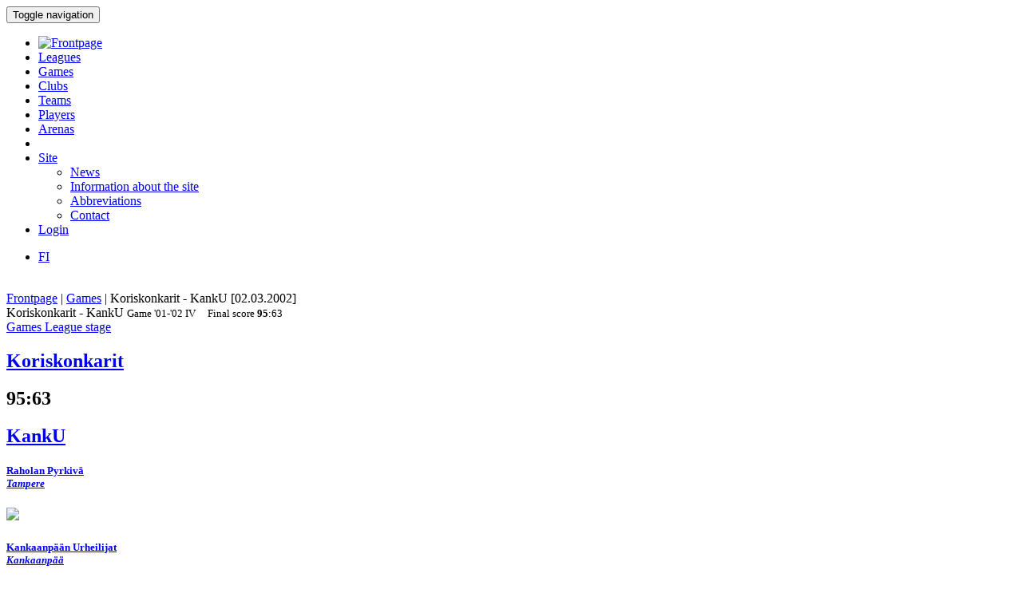

--- FILE ---
content_type: text/html; charset=utf-8
request_url: https://bbstat.kapsi.fi/en/games/game?id=22246
body_size: 10992
content:
<!DOCTYPE html>
<html lang="en">
<head>
	<base href="https://bbstat.kapsi.fi/en/games/game" />
	<meta http-equiv="content-type" content="text/html; charset=utf-8" />
	<meta name="x-ua-compatible" content="IE=edge,chrome=1" />
	<title>Game :: Koriskonkarit - KankU</title>
	<link href="https://bbstat.kapsi.fi/ottelut/game/default&lang=fi" rel="alternate" hreflang="fi-FI" />
	<link href="https://bbstat.kapsi.fi/en/games/game/default?id=22246&amp;layout=default" rel="alternate" hreflang="en-GB" />
	<link href="/templates/masterbootstrap/favicon.ico" rel="shortcut icon" type="image/vnd.microsoft.icon" />
	<link href="/cache/lab5-jpowertools-ubercompressor-css/css-61081028715559b32c3a1efd2ad2776d.css" rel="stylesheet" type="text/css" media="all" />
	<script type="application/json" class="joomla-script-options new">{"csrf.token":"85be5d92ee1c3c91e1e3653b7c4bcfa5","system.paths":{"root":"","base":""}}</script>
	<script src="/templates/masterbootstrap/js/jui/jquery.min.js?a7feb611e3cecde5809b31546fae0504" type="text/javascript"></script>
	<script src="/templates/masterbootstrap/js/jui/jquery-noconflict.js?a7feb611e3cecde5809b31546fae0504" type="text/javascript"></script>
	<script src="/templates/masterbootstrap/js/jui/jquery-migrate.min.js?a7feb611e3cecde5809b31546fae0504" type="text/javascript"></script>
	<script src="/media/jui/js/jquery.ui.core.min.js?a7feb611e3cecde5809b31546fae0504" type="text/javascript"></script>
	<script src="https://bbstat.kapsi.fi/media/com_bbstat/js/jquery.colorbox.min.js?03dbeaeb04a834ee010e8924e9ed157e" type="text/javascript"></script>
	<script src="/media/system/js/core.js?a7feb611e3cecde5809b31546fae0504" type="text/javascript"></script>
	<script src="/templates/masterbootstrap/js/jui/bootstrap.min.js?a7feb611e3cecde5809b31546fae0504" type="text/javascript"></script>
	<script src="https://bbstat.kapsi.fi/media/com_bbstat/js/frontend.min.js?03dbeaeb04a834ee010e8924e9ed157e" type="text/javascript"></script>
	<script src="https://bbstat.kapsi.fi/media/com_bbstat/js/bootstrap-tabcollapse.min.js?03dbeaeb04a834ee010e8924e9ed157e" type="text/javascript"></script>
	<script src="https://bbstat.kapsi.fi/media/com_bbstat/js/datatable.bundle.min.js?03dbeaeb04a834ee010e8924e9ed157e" type="text/javascript"></script>
	<script src="/templates/masterbootstrap/js/holder.js" type="text/javascript"></script>
	<script src="/templates/masterbootstrap/js/headroom.min.js" type="text/javascript"></script>
	<script type="text/javascript">
jQuery(function($){ initTooltips(); $("body").on("subform-row-add", initTooltips); function initTooltips (event, container) { container = container || document;$(container).find(".hasTooltip").tooltip({"html": true,"container": "body"});} });
	</script>
	<link href="https://bbstat.kapsi.fi/ottelut/game/default&lang=fi" rel="alternate" hreflang="x-default" />

	<meta name="viewport" content="width=device-width, initial-scale=1.0, maximum-scale=1.0, user-scalable=0" />
	<!--[if lte IE 8]>
		<script src="http://html5shim.googlecode.com/svn/trunk/html5.js"></script>
			<![endif]-->
</head>

<body>
<div id="wrap">
<header id="header" class="header header--fixed hide-from-print" role="banner">
            <div id="navigation">
        <div class="navbar navbar-default" role="navigation">
            <div class="container">
								                <div class="navbar-header">
                    <button type="button" class="navbar-toggle" data-toggle="collapse" data-target=".navbar-collapse">
                        <span class="sr-only">Toggle navigation</span>
                        <span class="icon-bar"></span>
                        <span class="icon-bar"></span>
                        <span class="icon-bar"></span>
                    </button>
										                </div>

                <div class="navbar-collapse collapse">
										<div class="row">
											<div class="col-md-11">
																								<nav class="navigation" role="navigation">
														<ul class="nav menu nav-pills">
<li class="item-244"><a href="/en/" class="menu-link-img"><img src="/images/bbstat_logo.png" alt="Frontpage" class="img-responsive" /></a></li><li class="item-246"><a href="/en/leagues/leagues" >Leagues</a></li><li class="item-247 current active"><a href="/en/games/games" >Games</a></li><li class="item-248"><a href="/en/clubs/clubs" >Clubs</a></li><li class="item-249"><a href="/en/teams/teams" >Teams</a></li><li class="item-250"><a href="/en/players/players" >Players</a></li><li class="item-251"><a href="/en/arenas/arenas" >Arenas</a></li><li class="item-265 divider"><span class="separator menu-separator">  </span>
</li><li class="item-281 deeper parent"><a href="/en/site" >Site</a><ul class="nav-child unstyled small"><li class="item-266"><a href="/en/site/news" class=""><i class="fa fa-th-list fa-fw" aria-hidden="true"></i> News</a></li><li class="item-267"><a href="/en/site/site-info" class=""><i class="fa fa-info fa-fw" aria-hidden="true"></i>  Information about the site</a></li><li class="item-307"><a href="/en/site/abbreviations/info" class=""><i class="fa fa-list fa-fw" aria-hidden="true"></i> Abbreviations</a></li><li class="item-282"><a href="/en/site/contact" class=""><i class="fa fa-envelope fa-fw" aria-hidden="true"></i> Contact</a></li></ul></li><li class="item-272"><a href="/en/login" >Login</a></li></ul>

												</nav>
																							</div>
											<div class="col-md-1">
																								<nav id="language-selector" class="navigation" role="navigation">
														<div class="mod-languages">

	<ul class="lang-inline" dir="ltr">
						<li>
			<a href="/fi/ottelut/game/default&lang=fi">
							FI						</a>
			</li>
							</ul>

</div>

												</nav>
																																			</div>
										</div>
                </div>

								            </div>
        </div>
    </div>
</header>
<div class="clearfix"></div>
<section>
<br>
<div class="container">
    <div id="main" class="row show-grid">
									<div id="breadcrumbs" class="col-sm-12">
					<div class="container">
							<div class="row">
									           <div class="block ">
           	<div class="moduletable">           	
	           		                	<div class="module-content">
	                		<div class = "breadcrumb">
<a href="/en/" class="pathway">Frontpage</a> | <a href="/en/games/games" class="pathway">Games</a> | <span>Koriskonkarit - KankU [02.03.2002]</span></div>	                	</div>
              </div>             	
           </div>
	
							</div>
					</div>
			</div>
									
                                <div id="container" class="col-sm-12">
                        <div id="main-box">
		
    <div class="akeeba-renderer-joomla " id="akeeba-renderjoomla">












<script type="text/javascript">
    var $j = jQuery.noConflict();

    function toggleButtons(){
        var $window = $j(window);
        $j("#page-title").toggle(10);
        $j(".filter-button").toggle(100);
        $j(".filter-dropdown-button").toggleClass('btn-default');
        $j(".filter-dropdown-button").toggleClass('btn-dark');
        $j("#filter-caret").toggleClass('flip');
        $j("#filter-control-button").toggleClass('btn-inactive');
        $j("#filter-control-button").toggleClass('btn-default');
    }

    $j(document).ready(function() {
        // Activate tooltips
        $j('[data-toggle="tooltip"]').tooltip({html:true});

        $j(".filter-button").toggle(0);
        $j('a[data-toggle="tab"]').on('shown.bs.tab', function (e) {
            var id = $j(e.target).attr("href").substr(1);
            var target = this.href.split('#');
            $j('.nav a').filter('a[href="#'+target[1]+'"]').tab('show');
        });

        $j('.nav-tabs li a').click(function (e) {
            e.preventDefault();
            $j(this).tab('show');
        });

        $j(document).on("shown.bs.collapse", "#tab-selector-accordion > .panel > .panel-collapse", function (e) {
            var id = $j(e.target).attr("id");
            if(id.indexOf("-collapse") >= 0){
                id = id.replace('-collapse','');
                var baseUrl = window.location.href.split('#')[0];
                window.location.replace( baseUrl + '#/' + id);
                //window.location.hash = '/' + id;
            }
        });

        $j('ul.nav-tabs > li > a, ul.nav-tabs > li > ul > li > a').on('shown.bs.tab', function(e) {
            var id = $j(e.target).attr("href").substr(1);
            initializeDatatablesInside(id);
            var baseUrl = window.location.href.split('#')[0];
            window.location.replace( baseUrl + '#/' + id);
            //window.location.hash = '/' + id;

            //console.log('shown.bs.tab', id);
        });

        $j('.panel-group').on('show.bs.collapse', function (e) {
            var id = $j(e.target).attr("id");
            initializeDatatablesInside(id);
            var icon_id = "#" + id + '-icon';
            $j(icon_id).addClass('fa-rotate-180');

            //console.log('show.bs.collapse');
        });

        $j('.panel-group').on('shown.bs.collapse', function (e) {
            var id = $j(e.target).attr("id");
            initializeDatatablesInside(id);
            var hash = window.location.hash.replaceAll('#','');
            var hash_parts = hash.split('=', 2);
            hash_parts[1] = id;
            hash = hash_parts.join('=');

            var baseUrl = window.location.href.split('#')[0];
            window.location.replace( baseUrl + '#' + hash);

            //console.log('shown.bs.collapse');
        });

        $j('.panel-group').on('hide.bs.collapse', function (e) {
            var id = $j(e.target).attr("id");
            var icon_id = "#" + id + '-icon';
            $j(icon_id).removeClass('fa-rotate-180');
            //console.log('hide.bs.collapse');
        });

        $j('.panel-group').on('hidden.bs.collapse', function (e) {
            var id = $j(e.target).attr("id");
            var hash = window.location.hash.replaceAll('#','');
            var hash_parts = hash.split('=', 2);
            hash_parts[1] = id;
            hash = hash_parts.join('=');

            //window.location.hash = hash_parts[0];

            var baseUrl = window.location.href.split('#')[0];
            window.location.replace( baseUrl + '#' + hash);

            //console.log('hidden.bs.collapse');
        });

        // Activate tab collapse
        $j('#tab-selector').tabCollapse();

        var hash = window.location.hash;
        hash = hash.replace('#','');
        hash = hash.replace('/','');
        var hash_parts = hash.split('=', 2);

        if(hash_parts[0]){
            $j('#tab-selector a[href="#' + hash_parts[0] + '"]').tab('show');
            $j('#tab-selector a[href="#' + hash_parts[0] + '"]').collapse('show');

        }else{
            // Default tab
            $j('#tab-selector a[href="#overview"]').tab('show');
        }

        if(hash_parts[1]){
            var parents = $j('a[href="#' + hash_parts[1] + '"]').parents('.panel-group').children('.panel');
            $j.each(parents, function (idx, obj) {
                var children = $j(obj).children('.panel-collapse');
                children.removeClass('in');
                children.addClass('collapse');
            });
            $j("#"+hash_parts[1]).collapse('show');
        }
    });
</script>

    <script type="text/javascript">
        var $j = jQuery.noConflict();
        $j(document).ready(function() {
            $j('a[href="#score-development"][data-toggle="tab"]').on('shown.bs.tab', function (e) {
                initializeDevelopmentChart();
            });
        });
    </script>



<div class="btn-toolbar page-toolbar" role="toolbar" aria-label="...">
    <div class="title" id="page-title">
            Koriskonkarit - KankU
        <small id="page-title-extra">
                <span class="hidden-xs">
    Game    <span class="label label-warning">'01-'02</span>&nbsp;<span class="label label-info">IV</span>&nbsp;
    </span>
        &nbsp;&nbsp;
    <span class="label label-as-badge label-danger">
    Final score    <span class=winner><strong>95</strong></span>:<span class=loser>63</span>
    </span>
            </small>
    </div>

    <div class="btn-group pull-right" role="group" aria-label="...">
                                                                        <div class="btn-group" role="group">
                <a href="/en/games/games?season=2001" class="btn btn-basket btn-sm" title="Games">
        <i class="fa fa-caret-up"></i> Games    </a>
    <a href="/en/leagues/leaguestage?id=143" class="btn btn-info btn-sm" title="League stage">
        <i class="fa fa-caret-up"></i> League stage    </a>
                                        </div>
    </div>
</div>

<div class="row">
    <div class="col-md-12">
        <ul class=" nav nav-tabs " role="tablist" id="tab-selector">
                    </ul>
        <div class="tab-content">
                <div role="tabpanel" class="tab-pane fade in active" id="overview">
        
<style>
    .team-logo-header:before {
        background-image: url(https://bbstat.kapsi.fi/media/com_bbstat/images/logos/clubs/f99_100.png), url(https://bbstat.kapsi.fi/media/com_bbstat/images/logos/clubs/f135_100.png) !important;
        background-position: 30% 10%, 70% 10% !important;
        /*background-size: contain;*/
        background-size: 80px 80px !important;
        background-repeat: no-repeat !important;
        background-blend-mode: multiply !important;
        z-index: 6;

        /*opacity: 0.5;*/
        /*background: rgba(255,255,255,0.2) !important;*/
        /*box-shadow: inset 1px 2000px rgba(208, 208, 208, 0.74);*/
        /*filter: blur(1px);*/
    }

    .team-a-header:before {
        background-image: url(https://bbstat.kapsi.fi/media/com_bbstat/images/logos/clubs/f99_100.png);
        background-size: cover;
        background-repeat: no-repeat;
        background-position: center center;

        /*opacity: .4;


        background-blend-mode: overlay;*/
    }
    .team-b-header:before {
        background-image: url(https://bbstat.kapsi.fi/media/com_bbstat/images/logos/clubs/f135_100.png);
        /*opacity: .4;
        background-size: contain;
        background-repeat: no-repeat;
        background-position: center left;
        background-blend-mode: overlay;*/
    }
        .team-a-header2:after{
        background: -moz-linear-gradient(top, rgba(0,0,0,0.9) 0%, rgba(255,217,3,0.3) 100%) !important;
        background: -webkit-linear-gradient(top, rgba(0,0,0,0.9) 0%,rgba(255,217,3,0.3) 100%) !important;
        background: linear-gradient(to bottom, rgba(0,0,0,0.9) 0%, rgba(255,217,3,0.3) 100%) !important;
    }
        </style>

<div class="game-header">
    <div class="team-logo-header2">
        <div class="container-fluid">
            <div class="row">
                <div class="col-md-5 col-xs-12">
                    <a href="/en/leagues/leaguestageteam?id=1540" title="League stage team">
                        <h2>
                                                            <span class="winner">Koriskonkarit</span>
                                                    </h2>
                    </a>
                </div>
                <div class="col-md-2 col-xs-12 text-center score">
                    <h2>
                        <span class=winner><strong>95</strong></span>:<span class=loser>63</span>
                    </h2>
                </div>
                <div class="col-md-5 col-xs-12 team-b-header text-right">
                    <a href="/en/leagues/leaguestageteam?id=1532" title="League stage team">
                        <h2>
                                                            <span class="loser">KankU</span>
                                                    </h2>
                    </a>
                </div>
            </div>
            <div class="row">
                <div class="col-md-4 col-xs-4 hidden-xs">
                    <div class="row">
                        <div class="col-md-9 col-xs-9 text-left">
                            <a href="/en/clubs/club/raholan-pyrkiva" title="Club">
                            <h5>Raholan Pyrkivä<br>
                                <em class="small">Tampere</em>
                            </h5>
                            </a>
                        </div>
                        <div class="col-md-3 col-xs-3 text-right">
                                                            <img src="https://bbstat.kapsi.fi/media/com_bbstat/images/logos/clubs/f99_100.png" class="game-logo " style="max-height:64px;max-width:64px;width:auto;height:auto;">
                                                    </div>
                    </div>
                                    </div>
                <div class="col-md-4 col-xs-12 text-center">
                    <span class="score_sets">
                        
                    </span>
                                    </div>
                <div class="col-md-4 col-xs-4 text-right hidden-xs">
                    <div class="row">
                        <div class="col-md-3 col-xs-3 text-left">
                                                    </div>
                        <div class="col-md-9 col-xs-9 text-right">
                            <a href="/en/clubs/club/kankaanpaan-urheilijat" title="Club">
                                <h5>Kankaanpään Urheilijat<br>
                                    <em class="small">Kankaanpää</em>
                                </h5>
                            </a>
                        </div>
                    </div>
                                    </div>
            </div>
        </div>
    </div>
    <br>
    <div class="game-header-info alt1">
        <div class="row">
            <div class="col-md-12 text-center">
                <div class="stat-wedge2">
                    <div class="stat-info-item ">
                        <abbr title="">League</abbr>
                        <div class="stat-info-item-sub center">
                            <a class="hasTooltip no_decoration"
                               href="/en/leagues/leaguestage?id=143" title="League stage">
                            <span class="label label-danger">FIBA</span>&nbsp;<span class="label label-warning">'01-'02, M</span>&nbsp;<span class="label label-info">IV</span>&nbsp;<span class="label label-primary">Regular, B</span>&nbsp;
                            <br><i class="fa fa-arrow-circle-right fa-1x " aria-hidden="true"></i></a>
                        </div>
                    </div>
                    <div class="stat-info-item-wide">
                        <abbr title="Date">Date</abbr>
                        <span class="value-sm">
                            Sat 02.03.2002
                                                        <br>
                            14:45
                                                    </span>
                    </div>
                                        <div class="stat-info-item-wide-xs">
                        <abbr title="">Location</abbr>
                                                    <a href="/en/arenas/arena?id=14">
                                <span class="value-sm small truncated w180max">Tesomajärven koulu <br>Tampere</span>
                            </a>
                                            </div>
                    <div class="stat-info-item stat-info-item-last">
                        <abbr title="">Spectators</abbr>
                        <span class="value">
                                                            -
                                                    </span>
                    </div>

                                        <div class="stat-info-item  stat-info-item-left  stat-info-item-last">
                        <abbr title="">Status</abbr>
                        <div class="stat-info-item-sub center">
                                                        <span class="value-sm">
                                Official
                            </span>
                        </div>
                                                                    </div>
                </div>
            </div>
        </div>
    </div>
</div>

                    <br>
            <div class="row">
                <div class="col-md-12">
                    <div class="btn-group" style="padding-top:0px;">
                        
                    </div>
                </div>
            </div>

            <h3>History</h3>
            <h4>Statistics</h4>


<table class="table table-tight2 table-condensed table-slim2">
    <thead>
        <tr class="active">
            <th></th>
            <th colspan="2">Wins</th>
            <th colspan="3" class="col-sep-left">Points</th>
            <th colspan="2" class="col-sep-left">Points per game</th>
        </tr>
        <tr class="active">
            <th></th>
            <th><span data-toggle="tooltip" data-placement="bottom" title="Wins">W</span></th>
            <th><span data-toggle="tooltip" data-placement="bottom" title="Winning percentage">W%</span></th>
            <th class="col-sep-left"><span data-toggle="tooltip" data-placement="bottom" title="Points for">For</span></th>
            <th><span data-toggle="tooltip" data-placement="bottom" title="Points against">Agt</span></th>
            <th><span data-toggle="tooltip" data-placement="bottom" title="Point differential">+/-</span></th>
            <th class="col-sep-left"><span data-toggle="tooltip" data-placement="bottom" title="Points for">For</span></th>
            <th><span data-toggle="tooltip" data-placement="bottom" title="Points against">Agt</span></th>

        </tr>
    </thead>
    <tbody>
        <tr>
            <td><strong>KankU</strong></td>
            <td>
                2 / 12
            </td>
            <td>
                16.7 %
            </td>
            <td class="col-sep-left">
                791
            </td>
            <td>
                <strong>940</strong>
            </td>
            <td>
                -149
            </td>
            <td class="col-sep-left">
                65.9
            </td>
            <td>
                78.3
            </td>

        </tr>
        <tr>
            <td><strong>Koriskonkarit</strong></td>
            <td>
                10 / 12
            </td>
            <td>
                <strong>83.3 %</strong>
            </td>
            <td class="col-sep-left">
                <strong>940</strong>
            </td>
            <td>
                791
            </td>
            <td>
                +149
            </td>
            <td class="col-sep-left">
                78.3
            </td>
            <td>
                65.9
            </td>

        </tr>
    </tbody>
</table>


<h4>Games</h4>

<script type="text/javascript">
    var $j = jQuery.noConflict();
    var $game_items696d8352b6528;
    function filterGames696d8352b6528() {
        var status = 'all';
        var level = 'all';
        var season = 'all';
        var group = 'all';
        var organization = 'all';

                var week = $j('#week-selector2-696d8352b6528 > li.active').data('option');
        var team = $j('#team-selector2-696d8352b6528 > li.active').data('option');
                        season = $j('#season-selector2-696d8352b6528 > li.active').data('option');
                                    group = $j('#group-selector2-696d8352b6528 > li.active').data('option');
                //console.log('[' + status + '][' + week +'][' + team + ']');

        var delay = 100; //'slow';
        var hide_delay = 0;
        var conditions_a = '';
        var conditions_b = '';
        var conditions_label = '';

        if(status != 'all'){
            conditions_a += '[data-status-item="'+status+'"]';
            //conditions_b += '[data-status-item="'+status+'"]';
                    }
        if(week != 'all'){
            conditions_a += '[data-week-item="'+week+'"]';
            //conditions_b += '[data-week-item="'+week+'"]';
            conditions_label += '[data-week-item2="'+week+'"]';
        }
        if(team != 'all'){
            conditions_a += '[data-team-item-a="'+team+'"]';
            conditions_b += '[data-team-item-b="'+team+'"]';
                    }
        if(level != 'all'){
            conditions_a += '[data-level-item="'+level+'"]';
                    }
        if(season != 'all'){
            conditions_a += '[data-season-item="'+season+'"]';
                    }
        if(organization != 'all'){
            conditions_a += '[data-organization-item="'+organization+'"]';
                    }
        if(group != 'all'){
            conditions_a += '[data-group-item="'+group+'"]';
                    }

        if(status == 'all' && week == 'all' && team == 'all' && level == 'all' && season == 'all' && group == 'all') {
            //console.log('###');
            $j('#game-list-696d8352b6528 [data-week-item2]').slideDown(delay); //.css({'display':'block'}); //.show();

        }else if(status == 'all' && week == 'all' && team == 'all' && level == 'all'){
                        $j('#game-list-696d8352b6528 [data-week-item2]').slideDown(delay);
            
        }else if(week != 'all'){
            $j('#game-list-696d8352b6528 [data-week-item2]').css({'display':'none'}); //.hide(hide_delay);
            $j(conditions_label).slideDown(delay);

        }else{
                            $j('#game-list-696d8352b6528 [data-week-item2]').css({'display':'block'});
                    }

        if(conditions_a && !conditions_b){
            //console.log(conditions_a);
            $game_items696d8352b6528.css({'display':'none'}); //$j('.panel').hide(hide_delay);
            $j(conditions_a).slideDown(delay); //.css({'display':'block'}); //.show(delay);
            $j('#game-count-696d8352b6528').text($j(conditions_a + ':visible').size());

        }else if(conditions_a && conditions_a){
            var conditions = conditions_a + ',' + conditions_b;
            $game_items696d8352b6528.css({'display':'none'}); //.hide(hide_delay);
            $j(conditions).slideDown(delay); //.css({'display':'block'}); //
            $j('#game-count-696d8352b6528').text($j(conditions + ':visible').size());

        }else{
            //console.log('else');
            $j('#game-list-696d8352b6528 .week-label-container,#game-list-696d8352b6528 [data-week-item],#game-list-696d8352b6528 [data-team-item-a],#game-list-696d8352b6528 [data-team-item-b],#game-list-696d8352b6528 [data-status-item],#game-list-696d8352b6528 [data-level-item],#game-list-696d8352b6528 [data-season-item],#game-list-696d8352b6528 [data-group-item]').slideDown(delay); //.css({'display':'block'}); //.show(delay);
        }
        //console.log($j('.week-label-container,[data-week-item],[data-team-item-a],[data-team-item-b],[data-status-item],[data-level-item]:visible').size());

    }

    function resetGames696d8352b6528() {
        
        $j('#week-selector2-696d8352b6528 > li.active').removeClass('active');
        $j('#week-selector2-696d8352b6528 > li[data-option="all"]').addClass('active');

        $j('#team-selector2-696d8352b6528 > li.active').removeClass('active');
        $j('#team-selector2-696d8352b6528 > li[data-option="all"]').addClass('active');

        
        
                $j('#season-selector2-696d8352b6528 >li.active').removeClass('active');
        $j('#season-selector2-696d8352b6528 > li[data-option="all"]').addClass('active');
        
                $j('#group-selector2-696d8352b6528 >li.active').removeClass('active');
        $j('#group-selector2-696d8352b6528 > li[data-option="all"]').addClass('active');
        
        var label = "All";
        
        
                $j('#season-selector2-696d8352b6528').parent('.content-filter-button').children('.dropdown-toggle').children('span.badge').html(label);
        
        
                $j('#group-selector2-696d8352b6528').parent('.content-filter-button').children('.dropdown-toggle').children('span.badge').html(label);
        
        $j('#week-selector2-696d8352b6528').parent('.content-filter-button').children('.dropdown-toggle').children('span.badge').html(label);
        $j('#team-selector2-696d8352b6528').parent('.content-filter-button').children('.dropdown-toggle').children('span.badge').html(label);

        filterGames696d8352b6528();
        $j('#game-count-696d8352b6528').text(12);
    }
    
    $j(document).ready(function() {
        $game_items696d8352b6528 = $j('.panel-696d8352b6528');
        //console.log($game_items696d8352b6528);

        $j('#game-toolbar-696d8352b6528 .content-filter-button ul li').on('click', function() {
            $j(this).parent('ul').children('li').removeClass('active');
            $j(this).addClass('active');

            var label = $j(this).text().trim(); // + ' <span class="caret"></span>';
            $j(this).parent('ul').parent('#game-toolbar-696d8352b6528 .content-filter-button').children('.dropdown-toggle').children('span.badge').html(label);

            filterGames696d8352b6528();
        });

        $j('#game-toolbar-696d8352b6528 .week-btn').click(function () {
            $j('.week-btn').removeClass('active');
            $j(this).addClass('active');

            filterGames696d8352b6528();
        });

        $j('#game-toolbar-696d8352b6528 .team-btn').click(function () {
            $j('.team-btn').removeClass('active');
            $j(this).addClass('active');
            filterGames696d8352b6528();
        });

        $j('#game-toolbar-696d8352b6528 .status-btn').click(function () {
            $j('.status-btn').removeClass('active');
            $j(this).addClass('active');
            filterGames696d8352b6528();
        });
        /*$j('#game-list-696d8352b6528').on('show.bs.collapse', function () {
            $j(this).siblings('.panel-heading').addClass('active');
        });*/

        $j('#game-list-696d8352b6528').on('shown.bs.collapse', function (e) {
            //$(this).siblings('.panel-heading').removeClass('active');
            var clicked = $j("#game-list-696d8352b6528 .panel-collapse.collapse.in").data("game");
            var json_url = '/en/games/game?format=raw&amp;mode=basic&amp;task=gamerecords'+'&id='+clicked;
            var target = '#game-detail-content-'+clicked;

            if($j(target).data('loaded') == 0){
                $j.ajax({
                    url: json_url,
                    type: "GET",
                    success: function (data) {
                        $j(target).data('loaded', 1);
                        $j(target).html(data);
                    }
                });
            }
        });
    });
</script>
<style>
    [data-toggle="collapse"][aria-expanded="true"] .js-rotate-if-collapsed
    {
        -webkit-transform: rotate(180deg);
        -moz-transform:    rotate(180deg);
        -ms-transform:     rotate(180deg);
        -o-transform:      rotate(180deg);
        transform:         rotate(180deg);
        color: #666 !important;
    }
    [data-toggle="collapse"][aria-expanded="true"] div.row{
        /*border-left: 10px solid #000;
        background-color: rgba(196, 196, 196, 0.4) !important;*/
    }
</style>

<div id="game-toolbar-696d8352b6528" class="btn-toolbar page-toolbar" role="toolbar" aria-label="..." style="margin-left:0px;">
        <div class="btn-group" role="group" aria-label="..." style="margin-left:0px;">
        <div class="btn-group" role="group">
            <button type="button" class="btn btn-default btn-inactive">
                <i class="fa fa-filter"></i> Filter            </button>
        </div>
        
        <div class="btn-group content-filter-button" role="group">
            <button type="button" class="btn btn-default dropdown-toggle" data-toggle="dropdown" aria-haspopup="true" aria-expanded="false">
                <span class="text-muted">Week</span>
                <span class="badge">All</span>
                <span class="caret"></span>
            </button>
            <ul class="dropdown-menu" id="week-selector2-696d8352b6528" style="min-width:280px;">
                <li class="active" data-option="all">
                    <a href="javascript:void(0)">
                        All                    </a>
                </li>
                <li class="dropdown-header">Weeks</li>
                                                        <li data-option="03 / 2004">
                        <a href="javascript:void(0)">
                            03 / 2004 <small class="muted">12.01.2004 - 18.01.2004</small> <small class="text-muted pull-right">(1)</small>
                        </a>
                    </li>
                                                        <li data-option="41 / 2003">
                        <a href="javascript:void(0)">
                            41 / 2003 <small class="muted">06.10.2003 - 12.10.2003</small> <small class="text-muted pull-right">(1)</small>
                        </a>
                    </li>
                                                        <li data-option="02 / 2003">
                        <a href="javascript:void(0)">
                            02 / 2003 <small class="muted">06.01.2003 - 12.01.2003</small> <small class="text-muted pull-right">(1)</small>
                        </a>
                    </li>
                                                        <li data-option="41 / 2002">
                        <a href="javascript:void(0)">
                            41 / 2002 <small class="muted">07.10.2002 - 13.10.2002</small> <small class="text-muted pull-right">(1)</small>
                        </a>
                    </li>
                                                        <li data-option="09 / 2002">
                        <a href="javascript:void(0)">
                            09 / 2002 <small class="muted">25.02.2002 - 03.03.2002</small> <small class="text-muted pull-right">(1)</small>
                        </a>
                    </li>
                                                        <li data-option="48 / 2001">
                        <a href="javascript:void(0)">
                            48 / 2001 <small class="muted">26.11.2001 - 02.12.2001</small> <small class="text-muted pull-right">(1)</small>
                        </a>
                    </li>
                                                        <li data-option="12 / 2001">
                        <a href="javascript:void(0)">
                            12 / 2001 <small class="muted">19.03.2001 - 25.03.2001</small> <small class="text-muted pull-right">(1)</small>
                        </a>
                    </li>
                                                        <li data-option="50 / 2000">
                        <a href="javascript:void(0)">
                            50 / 2000 <small class="muted">11.12.2000 - 17.12.2000</small> <small class="text-muted pull-right">(1)</small>
                        </a>
                    </li>
                                                        <li data-option="03 / 2000">
                        <a href="javascript:void(0)">
                            03 / 2000 <small class="muted">17.01.2000 - 23.01.2000</small> <small class="text-muted pull-right">(2)</small>
                        </a>
                    </li>
                                                        <li data-option="46 / 1999">
                        <a href="javascript:void(0)">
                            46 / 1999 <small class="muted">15.11.1999 - 21.11.1999</small> <small class="text-muted pull-right">(2)</small>
                        </a>
                    </li>
                            </ul>
        </div>
                        <div class="btn-group content-filter-button" role="group">
            <button type="button" class="btn btn-default dropdown-toggle" data-toggle="dropdown" aria-haspopup="true" aria-expanded="false">
                <span class="text-muted">Season</span>
                <span class="badge">All</span>
                <span class="caret"></span>
            </button>
            <ul class="dropdown-menu" id="season-selector2-696d8352b6528">
                <li class="active" data-option="all">
                    <a href="javascript:void(0)">
                        All                    </a>
                </li>
                <li class="dropdown-header">Season</li>
                                    <li data-option="1999">
                        <a href="javascript:void(0)">
                            1999 - 2000 <small class="text-muted">(4)</small>
                        </a>
                    </li>
                                    <li data-option="2000">
                        <a href="javascript:void(0)">
                            2000 - 2001 <small class="text-muted">(2)</small>
                        </a>
                    </li>
                                    <li data-option="2001">
                        <a href="javascript:void(0)">
                            2001 - 2002 <small class="text-muted">(2)</small>
                        </a>
                    </li>
                                    <li data-option="2002">
                        <a href="javascript:void(0)">
                            2002 - 2003 <small class="text-muted">(2)</small>
                        </a>
                    </li>
                                    <li data-option="2003">
                        <a href="javascript:void(0)">
                            2003 - 2004 <small class="text-muted">(2)</small>
                        </a>
                    </li>
                            </ul>
        </div>
                
                    <div class="btn-group content-filter-button" role="group">
                <button type="button" class="btn btn-default dropdown-toggle" data-toggle="dropdown" aria-haspopup="true" aria-expanded="false">
                    <span class="text-muted">Group</span>
                    <span class="badge">All</span>
                    <span class="caret"></span>
                </button>
                <ul class="dropdown-menu" id="group-selector2-696d8352b6528" style="min-width:200px;">
                    <li class="active" data-option="all">
                        <a href="javascript:void(0)">
                            All                        </a>
                    </li>
                    <li class="dropdown-header">Group</li>
                                            <li data-option="B">
                            <a href="javascript:void(0)">
                                                                    B                                                                 <small class="text-muted pull-right">(8)</small>
                            </a>
                        </li>
                                            <li data-option="C/D">
                            <a href="javascript:void(0)">
                                                                    C/D                                                                 <small class="text-muted pull-right">(2)</small>
                            </a>
                        </li>
                                            <li data-option="D">
                            <a href="javascript:void(0)">
                                                                    D                                                                 <small class="text-muted pull-right">(2)</small>
                            </a>
                        </li>
                                    </ul>
            </div>
                <div class="btn-group content-filter-button" role="group">
            <button type="button" class="btn btn-default dropdown-toggle" data-toggle="dropdown" aria-haspopup="true" aria-expanded="false">
                <span class="text-muted">Team</span>
                <span class="badge">All</span>
                <span class="caret"></span>
            </button>
            <ul class="dropdown-menu" id="team-selector2-696d8352b6528" style="min-width:200px;">
                <li class="active" data-option="all">
                    <a href="javascript:void(0)">
                        All                    </a>
                </li>
                <li class="dropdown-header">Teams</li>
                                    <li data-option="KankU">
                        <a href="javascript:void(0)">
                            KankU <small class="text-muted pull-right">(12)</small>
                        </a>
                    </li>

                                    <li data-option="Koriskonkarit">
                        <a href="javascript:void(0)">
                            Koriskonkarit <small class="text-muted pull-right">(12)</small>
                        </a>
                    </li>

                            </ul>
        </div>

        <div class="btn-group" role="group">
            <a href="javascript:resetGames696d8352b6528()" class="btn btn-default btn-inactive" id="filter-control-button-696d8352b6528">
                <i class="fa fa-trash"></i> Reset            </a>
        </div>
    </div>
        <div class="pull-right text-muted">Games: <span id="game-count-696d8352b6528">12</span></div>
</div>

<div class="panel-group game-list" id="game-list-696d8352b6528" role="tablist" aria-multiselectable="true">
                    <div class="week-block">
            <div class="container-fluid week-label-container">
                <div class="row week-label3" data-week-item2="03 / 2004" data-week-label="03 / 2004">
                    <div class="col-md-3 col-xs-6 week-label4">
                        <strong>03 / 2004</strong>
                    </div>
                    <div class="col-md-9 col-xs-6 text-right week-label4">
                        <small class="muted">12.01.2004 - 18.01.2004</small>
                    </div>
                </div>
            </div>
        </div>
                                        <div class="panel panel-696d8352b6528 panel-game-recent"
                 data-week-item="03 / 2004"
                 data-team-item-a="Koriskonkarit"
                 data-team-item-b="KankU"
                 data-level-item="9"
                 data-season-item="2003"
                 data-status-item="played"
                 data-group-item="B"
                 data-organization-item="1"
            >
                <div id="game-header-21189" class="panel-heading" role="tab">
                    <h4 class="panel-title">
                        <div class="row">
                            <div class="col-md-2 hidden-xs">
                                <a href="/en/games/game?id=21189" class="btn btn-darken btn-sm" title="Game details">
                                    <i class="fa fa-info-circle muted fa-2x"></i>
                                </a>
                                                            </div>
                            <div class="col-md-10 col-xs-12">
                                                                        <div class="row">
                                                                                            <div class="col-md-1 col-xs-1">
                                                    <small class="text-muted">
                                                                                                                    Sun 18.01.04
                                                                                                            </small>
                                                </div>
                                                <div class="col-md-1 col-xs-1 hidden-xs">
                                                    <div class="btn-group flex"><button class="btn btn-xs btn-xxs btn-warning">'03-'04</button>&nbsp;<button class="btn btn-xs btn-xxs btn-info">IV</button>&nbsp;<button class="btn btn-xs btn-xxs btn-primary">B</button>&nbsp;</div>
                                                </div>
                                            
                                            <div class="col-md-3 col-xs-5 text-right">
                                                                                                                                                                Koriskonkarit
                                                                                                    </div>
                                            <div class="col-md-2 col-xs-2 text-center">
                                                76&nbsp;:&nbsp;<strong>96</strong>
                                            </div>
                                            <div class="col-md-3 col-xs-5 text-left">
                                                                                                    <strong>
                                                                                                                                                                        KankU
                                                                                                            </strong>
                                                                                            </div>
                                            <div class="col-md-1 hidden-xs">
                                            </div>
                                            <div class="col-md-1 col-xs-12 text-right xs-text-center">
                                                                                            </div>
                                        </div>
                                                                </div>
                        </div>
                    </h4>
                </div>
                            </div>
                
                    <div class="week-block">
            <div class="container-fluid week-label-container">
                <div class="row week-label3" data-week-item2="41 / 2003" data-week-label="41 / 2003">
                    <div class="col-md-3 col-xs-6 week-label4">
                        <strong>41 / 2003</strong>
                    </div>
                    <div class="col-md-9 col-xs-6 text-right week-label4">
                        <small class="muted">06.10.2003 - 12.10.2003</small>
                    </div>
                </div>
            </div>
        </div>
                                        <div class="panel panel-696d8352b6528 panel-game-recent"
                 data-week-item="41 / 2003"
                 data-team-item-a="KankU"
                 data-team-item-b="Koriskonkarit"
                 data-level-item="9"
                 data-season-item="2003"
                 data-status-item="played"
                 data-group-item="B"
                 data-organization-item="1"
            >
                <div id="game-header-21114" class="panel-heading" role="tab">
                    <h4 class="panel-title">
                        <div class="row">
                            <div class="col-md-2 hidden-xs">
                                <a href="/en/games/game?id=21114" class="btn btn-darken btn-sm" title="Game details">
                                    <i class="fa fa-info-circle muted fa-2x"></i>
                                </a>
                                                            </div>
                            <div class="col-md-10 col-xs-12">
                                                                        <div class="row">
                                                                                            <div class="col-md-1 col-xs-1">
                                                    <small class="text-muted">
                                                                                                                    Sun 12.10.03
                                                                                                            </small>
                                                </div>
                                                <div class="col-md-1 col-xs-1 hidden-xs">
                                                    <div class="btn-group flex"><button class="btn btn-xs btn-xxs btn-warning">'03-'04</button>&nbsp;<button class="btn btn-xs btn-xxs btn-info">IV</button>&nbsp;<button class="btn btn-xs btn-xxs btn-primary">B</button>&nbsp;</div>
                                                </div>
                                            
                                            <div class="col-md-3 col-xs-5 text-right">
                                                                                                    <strong>
                                                                                                                                                                        KankU
                                                                                                            </strong>
                                                                                            </div>
                                            <div class="col-md-2 col-xs-2 text-center">
                                                <strong>70</strong>&nbsp;:&nbsp;64
                                            </div>
                                            <div class="col-md-3 col-xs-5 text-left">
                                                                                                                                                                Koriskonkarit
                                                                                                    </div>
                                            <div class="col-md-1 hidden-xs">
                                            </div>
                                            <div class="col-md-1 col-xs-12 text-right xs-text-center">
                                                                                            </div>
                                        </div>
                                                                </div>
                        </div>
                    </h4>
                </div>
                            </div>
                
                    <div class="week-block">
            <div class="container-fluid week-label-container">
                <div class="row week-label3" data-week-item2="02 / 2003" data-week-label="02 / 2003">
                    <div class="col-md-3 col-xs-6 week-label4">
                        <strong>02 / 2003</strong>
                    </div>
                    <div class="col-md-9 col-xs-6 text-right week-label4">
                        <small class="muted">06.01.2003 - 12.01.2003</small>
                    </div>
                </div>
            </div>
        </div>
                                        <div class="panel panel-696d8352b6528 panel-game-recent"
                 data-week-item="02 / 2003"
                 data-team-item-a="Koriskonkarit"
                 data-team-item-b="KankU"
                 data-level-item="9"
                 data-season-item="2002"
                 data-status-item="played"
                 data-group-item="B"
                 data-organization-item="1"
            >
                <div id="game-header-21758" class="panel-heading" role="tab">
                    <h4 class="panel-title">
                        <div class="row">
                            <div class="col-md-2 hidden-xs">
                                <a href="/en/games/game?id=21758" class="btn btn-darken btn-sm" title="Game details">
                                    <i class="fa fa-info-circle muted fa-2x"></i>
                                </a>
                                                            </div>
                            <div class="col-md-10 col-xs-12">
                                                                        <div class="row">
                                                                                            <div class="col-md-1 col-xs-1">
                                                    <small class="text-muted">
                                                                                                                    Sun 12.01.03
                                                                                                            </small>
                                                </div>
                                                <div class="col-md-1 col-xs-1 hidden-xs">
                                                    <div class="btn-group flex"><button class="btn btn-xs btn-xxs btn-warning">'02-'03</button>&nbsp;<button class="btn btn-xs btn-xxs btn-info">IV</button>&nbsp;<button class="btn btn-xs btn-xxs btn-primary">B</button>&nbsp;</div>
                                                </div>
                                            
                                            <div class="col-md-3 col-xs-5 text-right">
                                                                                                                                                                Koriskonkarit
                                                                                                    </div>
                                            <div class="col-md-2 col-xs-2 text-center">
                                                51&nbsp;:&nbsp;<strong>88</strong>
                                            </div>
                                            <div class="col-md-3 col-xs-5 text-left">
                                                                                                    <strong>
                                                                                                                                                                        KankU
                                                                                                            </strong>
                                                                                            </div>
                                            <div class="col-md-1 hidden-xs">
                                            </div>
                                            <div class="col-md-1 col-xs-12 text-right xs-text-center">
                                                                                            </div>
                                        </div>
                                                                </div>
                        </div>
                    </h4>
                </div>
                            </div>
                
                    <div class="week-block">
            <div class="container-fluid week-label-container">
                <div class="row week-label3" data-week-item2="41 / 2002" data-week-label="41 / 2002">
                    <div class="col-md-3 col-xs-6 week-label4">
                        <strong>41 / 2002</strong>
                    </div>
                    <div class="col-md-9 col-xs-6 text-right week-label4">
                        <small class="muted">07.10.2002 - 13.10.2002</small>
                    </div>
                </div>
            </div>
        </div>
                                        <div class="panel panel-696d8352b6528 panel-game-recent"
                 data-week-item="41 / 2002"
                 data-team-item-a="KankU"
                 data-team-item-b="Koriskonkarit"
                 data-level-item="9"
                 data-season-item="2002"
                 data-status-item="played"
                 data-group-item="B"
                 data-organization-item="1"
            >
                <div id="game-header-21613" class="panel-heading" role="tab">
                    <h4 class="panel-title">
                        <div class="row">
                            <div class="col-md-2 hidden-xs">
                                <a href="/en/games/game?id=21613" class="btn btn-darken btn-sm" title="Game details">
                                    <i class="fa fa-info-circle muted fa-2x"></i>
                                </a>
                                                            </div>
                            <div class="col-md-10 col-xs-12">
                                                                        <div class="row">
                                                                                            <div class="col-md-1 col-xs-1">
                                                    <small class="text-muted">
                                                                                                                    Sun 13.10.02
                                                                                                            </small>
                                                </div>
                                                <div class="col-md-1 col-xs-1 hidden-xs">
                                                    <div class="btn-group flex"><button class="btn btn-xs btn-xxs btn-warning">'02-'03</button>&nbsp;<button class="btn btn-xs btn-xxs btn-info">IV</button>&nbsp;<button class="btn btn-xs btn-xxs btn-primary">B</button>&nbsp;</div>
                                                </div>
                                            
                                            <div class="col-md-3 col-xs-5 text-right">
                                                                                                    <strong>
                                                                                                                                                                        KankU
                                                                                                            </strong>
                                                                                            </div>
                                            <div class="col-md-2 col-xs-2 text-center">
                                                <strong>105</strong>&nbsp;:&nbsp;43
                                            </div>
                                            <div class="col-md-3 col-xs-5 text-left">
                                                                                                                                                                Koriskonkarit
                                                                                                    </div>
                                            <div class="col-md-1 hidden-xs">
                                            </div>
                                            <div class="col-md-1 col-xs-12 text-right xs-text-center">
                                                                                            </div>
                                        </div>
                                                                </div>
                        </div>
                    </h4>
                </div>
                            </div>
                
                    <div class="week-block">
            <div class="container-fluid week-label-container">
                <div class="row week-label3" data-week-item2="09 / 2002" data-week-label="09 / 2002">
                    <div class="col-md-3 col-xs-6 week-label4">
                        <strong>09 / 2002</strong>
                    </div>
                    <div class="col-md-9 col-xs-6 text-right week-label4">
                        <small class="muted">25.02.2002 - 03.03.2002</small>
                    </div>
                </div>
            </div>
        </div>
                                        <div class="panel panel-696d8352b6528 panel-game-recent"
                 data-week-item="09 / 2002"
                 data-team-item-a="Koriskonkarit"
                 data-team-item-b="KankU"
                 data-level-item="9"
                 data-season-item="2001"
                 data-status-item="played"
                 data-group-item="B"
                 data-organization-item="1"
            >
                <div id="game-header-22246" class="panel-heading" role="tab">
                    <h4 class="panel-title">
                        <div class="row">
                            <div class="col-md-2 hidden-xs">
                                <a href="/en/games/game?id=22246" class="btn btn-darken btn-sm" title="Game details">
                                    <i class="fa fa-info-circle muted fa-2x"></i>
                                </a>
                                                            </div>
                            <div class="col-md-10 col-xs-12">
                                                                        <div class="row">
                                                                                            <div class="col-md-1 col-xs-1">
                                                    <small class="text-muted">
                                                                                                                    Sat 02.03.02
                                                                                                            </small>
                                                </div>
                                                <div class="col-md-1 col-xs-1 hidden-xs">
                                                    <div class="btn-group flex"><button class="btn btn-xs btn-xxs btn-warning">'01-'02</button>&nbsp;<button class="btn btn-xs btn-xxs btn-info">IV</button>&nbsp;<button class="btn btn-xs btn-xxs btn-primary">B</button>&nbsp;</div>
                                                </div>
                                            
                                            <div class="col-md-3 col-xs-5 text-right">
                                                                                                    <strong>
                                                                                                                                                                        Koriskonkarit
                                                                                                            </strong>
                                                                                            </div>
                                            <div class="col-md-2 col-xs-2 text-center">
                                                <strong>95</strong>&nbsp;:&nbsp;63
                                            </div>
                                            <div class="col-md-3 col-xs-5 text-left">
                                                                                                                                                                KankU
                                                                                                    </div>
                                            <div class="col-md-1 hidden-xs">
                                            </div>
                                            <div class="col-md-1 col-xs-12 text-right xs-text-center">
                                                                                            </div>
                                        </div>
                                                                </div>
                        </div>
                    </h4>
                </div>
                            </div>
                
                    <div class="week-block">
            <div class="container-fluid week-label-container">
                <div class="row week-label3" data-week-item2="48 / 2001" data-week-label="48 / 2001">
                    <div class="col-md-3 col-xs-6 week-label4">
                        <strong>48 / 2001</strong>
                    </div>
                    <div class="col-md-9 col-xs-6 text-right week-label4">
                        <small class="muted">26.11.2001 - 02.12.2001</small>
                    </div>
                </div>
            </div>
        </div>
                                        <div class="panel panel-696d8352b6528 panel-game-recent"
                 data-week-item="48 / 2001"
                 data-team-item-a="KankU"
                 data-team-item-b="Koriskonkarit"
                 data-level-item="9"
                 data-season-item="2001"
                 data-status-item="played"
                 data-group-item="B"
                 data-organization-item="1"
            >
                <div id="game-header-22180" class="panel-heading" role="tab">
                    <h4 class="panel-title">
                        <div class="row">
                            <div class="col-md-2 hidden-xs">
                                <a href="/en/games/game?id=22180" class="btn btn-darken btn-sm" title="Game details">
                                    <i class="fa fa-info-circle muted fa-2x"></i>
                                </a>
                                                            </div>
                            <div class="col-md-10 col-xs-12">
                                                                        <div class="row">
                                                                                            <div class="col-md-1 col-xs-1">
                                                    <small class="text-muted">
                                                                                                                    Sun 02.12.01
                                                                                                            </small>
                                                </div>
                                                <div class="col-md-1 col-xs-1 hidden-xs">
                                                    <div class="btn-group flex"><button class="btn btn-xs btn-xxs btn-warning">'01-'02</button>&nbsp;<button class="btn btn-xs btn-xxs btn-info">IV</button>&nbsp;<button class="btn btn-xs btn-xxs btn-primary">B</button>&nbsp;</div>
                                                </div>
                                            
                                            <div class="col-md-3 col-xs-5 text-right">
                                                                                                    <strong>
                                                                                                                                                                        KankU
                                                                                                            </strong>
                                                                                            </div>
                                            <div class="col-md-2 col-xs-2 text-center">
                                                <strong>63</strong>&nbsp;:&nbsp;57
                                            </div>
                                            <div class="col-md-3 col-xs-5 text-left">
                                                                                                                                                                Koriskonkarit
                                                                                                    </div>
                                            <div class="col-md-1 hidden-xs">
                                            </div>
                                            <div class="col-md-1 col-xs-12 text-right xs-text-center">
                                                                                            </div>
                                        </div>
                                                                </div>
                        </div>
                    </h4>
                </div>
                            </div>
                
                    <div class="week-block">
            <div class="container-fluid week-label-container">
                <div class="row week-label3" data-week-item2="12 / 2001" data-week-label="12 / 2001">
                    <div class="col-md-3 col-xs-6 week-label4">
                        <strong>12 / 2001</strong>
                    </div>
                    <div class="col-md-9 col-xs-6 text-right week-label4">
                        <small class="muted">19.03.2001 - 25.03.2001</small>
                    </div>
                </div>
            </div>
        </div>
                                        <div class="panel panel-696d8352b6528 panel-game-recent"
                 data-week-item="12 / 2001"
                 data-team-item-a="KankU"
                 data-team-item-b="Koriskonkarit"
                 data-level-item="9"
                 data-season-item="2000"
                 data-status-item="played"
                 data-group-item="B"
                 data-organization-item="1"
            >
                <div id="game-header-22634" class="panel-heading" role="tab">
                    <h4 class="panel-title">
                        <div class="row">
                            <div class="col-md-2 hidden-xs">
                                <a href="/en/games/game?id=22634" class="btn btn-darken btn-sm" title="Game details">
                                    <i class="fa fa-info-circle muted fa-2x"></i>
                                </a>
                                                            </div>
                            <div class="col-md-10 col-xs-12">
                                                                        <div class="row">
                                                                                            <div class="col-md-1 col-xs-1">
                                                    <small class="text-muted">
                                                                                                                    Tue 20.03.01
                                                                                                            </small>
                                                </div>
                                                <div class="col-md-1 col-xs-1 hidden-xs">
                                                    <div class="btn-group flex"><button class="btn btn-xs btn-xxs btn-warning">'00-'01</button>&nbsp;<button class="btn btn-xs btn-xxs btn-info">IV</button>&nbsp;<button class="btn btn-xs btn-xxs btn-primary">B</button>&nbsp;</div>
                                                </div>
                                            
                                            <div class="col-md-3 col-xs-5 text-right">
                                                                                                    <strong>
                                                                                                                                                                        KankU
                                                                                                            </strong>
                                                                                            </div>
                                            <div class="col-md-2 col-xs-2 text-center">
                                                <strong>91</strong>&nbsp;:&nbsp;69
                                            </div>
                                            <div class="col-md-3 col-xs-5 text-left">
                                                                                                                                                                Koriskonkarit
                                                                                                    </div>
                                            <div class="col-md-1 hidden-xs">
                                            </div>
                                            <div class="col-md-1 col-xs-12 text-right xs-text-center">
                                                                                            </div>
                                        </div>
                                                                </div>
                        </div>
                    </h4>
                </div>
                            </div>
                
                    <div class="week-block">
            <div class="container-fluid week-label-container">
                <div class="row week-label3" data-week-item2="50 / 2000" data-week-label="50 / 2000">
                    <div class="col-md-3 col-xs-6 week-label4">
                        <strong>50 / 2000</strong>
                    </div>
                    <div class="col-md-9 col-xs-6 text-right week-label4">
                        <small class="muted">11.12.2000 - 17.12.2000</small>
                    </div>
                </div>
            </div>
        </div>
                                        <div class="panel panel-696d8352b6528 panel-game-recent"
                 data-week-item="50 / 2000"
                 data-team-item-a="Koriskonkarit"
                 data-team-item-b="KankU"
                 data-level-item="9"
                 data-season-item="2000"
                 data-status-item="played"
                 data-group-item="B"
                 data-organization-item="1"
            >
                <div id="game-header-22589" class="panel-heading" role="tab">
                    <h4 class="panel-title">
                        <div class="row">
                            <div class="col-md-2 hidden-xs">
                                <a href="/en/games/game?id=22589" class="btn btn-darken btn-sm" title="Game details">
                                    <i class="fa fa-info-circle muted fa-2x"></i>
                                </a>
                                                            </div>
                            <div class="col-md-10 col-xs-12">
                                                                        <div class="row">
                                                                                            <div class="col-md-1 col-xs-1">
                                                    <small class="text-muted">
                                                                                                                    Tue 12.12.00
                                                                                                            </small>
                                                </div>
                                                <div class="col-md-1 col-xs-1 hidden-xs">
                                                    <div class="btn-group flex"><button class="btn btn-xs btn-xxs btn-warning">'00-'01</button>&nbsp;<button class="btn btn-xs btn-xxs btn-info">IV</button>&nbsp;<button class="btn btn-xs btn-xxs btn-primary">B</button>&nbsp;</div>
                                                </div>
                                            
                                            <div class="col-md-3 col-xs-5 text-right">
                                                                                                    <strong>
                                                                                                                                                                        Koriskonkarit
                                                                                                            </strong>
                                                                                            </div>
                                            <div class="col-md-2 col-xs-2 text-center">
                                                <strong>90</strong>&nbsp;:&nbsp;78
                                            </div>
                                            <div class="col-md-3 col-xs-5 text-left">
                                                                                                                                                                KankU
                                                                                                    </div>
                                            <div class="col-md-1 hidden-xs">
                                            </div>
                                            <div class="col-md-1 col-xs-12 text-right xs-text-center">
                                                                                            </div>
                                        </div>
                                                                </div>
                        </div>
                    </h4>
                </div>
                            </div>
                
                    <div class="week-block">
            <div class="container-fluid week-label-container">
                <div class="row week-label3" data-week-item2="03 / 2000" data-week-label="03 / 2000">
                    <div class="col-md-3 col-xs-6 week-label4">
                        <strong>03 / 2000</strong>
                    </div>
                    <div class="col-md-9 col-xs-6 text-right week-label4">
                        <small class="muted">17.01.2000 - 23.01.2000</small>
                    </div>
                </div>
            </div>
        </div>
                                        <div class="panel panel-696d8352b6528 panel-game-recent"
                 data-week-item="03 / 2000"
                 data-team-item-a="Koriskonkarit"
                 data-team-item-b="KankU"
                 data-level-item="9"
                 data-season-item="1999"
                 data-status-item="played"
                 data-group-item="D"
                 data-organization-item="1"
            >
                <div id="game-header-23089" class="panel-heading" role="tab">
                    <h4 class="panel-title">
                        <div class="row">
                            <div class="col-md-2 hidden-xs">
                                <a href="/en/games/game?id=23089" class="btn btn-darken btn-sm" title="Game details">
                                    <i class="fa fa-info-circle muted fa-2x"></i>
                                </a>
                                                            </div>
                            <div class="col-md-10 col-xs-12">
                                                                        <div class="row">
                                                                                            <div class="col-md-1 col-xs-1">
                                                    <small class="text-muted">
                                                                                                                    Sun 23.01.00
                                                                                                            </small>
                                                </div>
                                                <div class="col-md-1 col-xs-1 hidden-xs">
                                                    <div class="btn-group flex"><button class="btn btn-xs btn-xxs btn-warning">'99-'00</button>&nbsp;<button class="btn btn-xs btn-xxs btn-info">IV</button>&nbsp;<button class="btn btn-xs btn-xxs btn-primary">D</button>&nbsp;</div>
                                                </div>
                                            
                                            <div class="col-md-3 col-xs-5 text-right">
                                                                                                                                                                Koriskonkarit
                                                                                                    </div>
                                            <div class="col-md-2 col-xs-2 text-center">
                                                71&nbsp;:&nbsp;<strong>72</strong>
                                            </div>
                                            <div class="col-md-3 col-xs-5 text-left">
                                                                                                    <strong>
                                                                                                                                                                        KankU
                                                                                                            </strong>
                                                                                            </div>
                                            <div class="col-md-1 hidden-xs">
                                            </div>
                                            <div class="col-md-1 col-xs-12 text-right xs-text-center">
                                                                                            </div>
                                        </div>
                                                                </div>
                        </div>
                    </h4>
                </div>
                            </div>
                                <div class="panel panel-696d8352b6528 panel-game-recent"
                 data-week-item="03 / 2000"
                 data-team-item-a="Koriskonkarit"
                 data-team-item-b="KankU"
                 data-level-item="9"
                 data-season-item="1999"
                 data-status-item="played"
                 data-group-item="C/D"
                 data-organization-item="1"
            >
                <div id="game-header-23026" class="panel-heading" role="tab">
                    <h4 class="panel-title">
                        <div class="row">
                            <div class="col-md-2 hidden-xs">
                                <a href="/en/games/game?id=23026" class="btn btn-darken btn-sm" title="Game details">
                                    <i class="fa fa-info-circle muted fa-2x"></i>
                                </a>
                                                            </div>
                            <div class="col-md-10 col-xs-12">
                                                                        <div class="row">
                                                                                            <div class="col-md-1 col-xs-1">
                                                    <small class="text-muted">
                                                                                                                    Sun 23.01.00
                                                                                                            </small>
                                                </div>
                                                <div class="col-md-1 col-xs-1 hidden-xs">
                                                    <div class="btn-group flex"><button class="btn btn-xs btn-xxs btn-warning">'99-'00</button>&nbsp;<button class="btn btn-xs btn-xxs btn-info">IV</button>&nbsp;<button class="btn btn-xs btn-xxs btn-primary">C/D</button>&nbsp;</div>
                                                </div>
                                            
                                            <div class="col-md-3 col-xs-5 text-right">
                                                                                                                                                                Koriskonkarit
                                                                                                    </div>
                                            <div class="col-md-2 col-xs-2 text-center">
                                                71&nbsp;:&nbsp;<strong>72</strong>
                                            </div>
                                            <div class="col-md-3 col-xs-5 text-left">
                                                                                                    <strong>
                                                                                                                                                                        KankU
                                                                                                            </strong>
                                                                                            </div>
                                            <div class="col-md-1 hidden-xs">
                                            </div>
                                            <div class="col-md-1 col-xs-12 text-right xs-text-center">
                                                                                            </div>
                                        </div>
                                                                </div>
                        </div>
                    </h4>
                </div>
                            </div>
                
                    <div class="week-block">
            <div class="container-fluid week-label-container">
                <div class="row week-label3" data-week-item2="46 / 1999" data-week-label="46 / 1999">
                    <div class="col-md-3 col-xs-6 week-label4">
                        <strong>46 / 1999</strong>
                    </div>
                    <div class="col-md-9 col-xs-6 text-right week-label4">
                        <small class="muted">15.11.1999 - 21.11.1999</small>
                    </div>
                </div>
            </div>
        </div>
                                        <div class="panel panel-696d8352b6528 panel-game-recent"
                 data-week-item="46 / 1999"
                 data-team-item-a="KankU"
                 data-team-item-b="Koriskonkarit"
                 data-level-item="9"
                 data-season-item="1999"
                 data-status-item="played"
                 data-group-item="D"
                 data-organization-item="1"
            >
                <div id="game-header-23074" class="panel-heading" role="tab">
                    <h4 class="panel-title">
                        <div class="row">
                            <div class="col-md-2 hidden-xs">
                                <a href="/en/games/game?id=23074" class="btn btn-darken btn-sm" title="Game details">
                                    <i class="fa fa-info-circle muted fa-2x"></i>
                                </a>
                                                            </div>
                            <div class="col-md-10 col-xs-12">
                                                                        <div class="row">
                                                                                            <div class="col-md-1 col-xs-1">
                                                    <small class="text-muted">
                                                                                                                    Wed 17.11.99
                                                                                                            </small>
                                                </div>
                                                <div class="col-md-1 col-xs-1 hidden-xs">
                                                    <div class="btn-group flex"><button class="btn btn-xs btn-xxs btn-warning">'99-'00</button>&nbsp;<button class="btn btn-xs btn-xxs btn-info">IV</button>&nbsp;<button class="btn btn-xs btn-xxs btn-primary">D</button>&nbsp;</div>
                                                </div>
                                            
                                            <div class="col-md-3 col-xs-5 text-right">
                                                                                                    <strong>
                                                                                                                                                                        KankU
                                                                                                            </strong>
                                                                                            </div>
                                            <div class="col-md-2 col-xs-2 text-center">
                                                <strong>71</strong>&nbsp;:&nbsp;52
                                            </div>
                                            <div class="col-md-3 col-xs-5 text-left">
                                                                                                                                                                Koriskonkarit
                                                                                                    </div>
                                            <div class="col-md-1 hidden-xs">
                                            </div>
                                            <div class="col-md-1 col-xs-12 text-right xs-text-center">
                                                                                            </div>
                                        </div>
                                                                </div>
                        </div>
                    </h4>
                </div>
                            </div>
                                <div class="panel panel-696d8352b6528 panel-game-recent"
                 data-week-item="46 / 1999"
                 data-team-item-a="KankU"
                 data-team-item-b="Koriskonkarit"
                 data-level-item="9"
                 data-season-item="1999"
                 data-status-item="played"
                 data-group-item="C/D"
                 data-organization-item="1"
            >
                <div id="game-header-23015" class="panel-heading" role="tab">
                    <h4 class="panel-title">
                        <div class="row">
                            <div class="col-md-2 hidden-xs">
                                <a href="/en/games/game?id=23015" class="btn btn-darken btn-sm" title="Game details">
                                    <i class="fa fa-info-circle muted fa-2x"></i>
                                </a>
                                                            </div>
                            <div class="col-md-10 col-xs-12">
                                                                        <div class="row">
                                                                                            <div class="col-md-1 col-xs-1">
                                                    <small class="text-muted">
                                                                                                                    Wed 17.11.99
                                                                                                            </small>
                                                </div>
                                                <div class="col-md-1 col-xs-1 hidden-xs">
                                                    <div class="btn-group flex"><button class="btn btn-xs btn-xxs btn-warning">'99-'00</button>&nbsp;<button class="btn btn-xs btn-xxs btn-info">IV</button>&nbsp;<button class="btn btn-xs btn-xxs btn-primary">C/D</button>&nbsp;</div>
                                                </div>
                                            
                                            <div class="col-md-3 col-xs-5 text-right">
                                                                                                    <strong>
                                                                                                                                                                        KankU
                                                                                                            </strong>
                                                                                            </div>
                                            <div class="col-md-2 col-xs-2 text-center">
                                                <strong>71</strong>&nbsp;:&nbsp;52
                                            </div>
                                            <div class="col-md-3 col-xs-5 text-left">
                                                                                                                                                                Koriskonkarit
                                                                                                    </div>
                                            <div class="col-md-1 hidden-xs">
                                            </div>
                                            <div class="col-md-1 col-xs-12 text-right xs-text-center">
                                                                                            </div>
                                        </div>
                                                                </div>
                        </div>
                    </h4>
                </div>
                            </div>
                
    </div>

            </div>

    
    
    
            </div>
    </div>
</div>

</div>

</div>

 </div>
</div>
</div>
<div id="bottom">
    <div class="container">
        <div class="row">
                       <div class="block ">
           	<div class="moduletable">           	
	           		                	<div class="module-content">
	                		
	
	<div class="jb-cookie bottom black orange  robots-noindex robots-nofollow robots-nocontent" style="display: none;">
		
		<div class="jb-cookie-bg black"></div>
	    
		<p class="jb-cookie-title">In order to provide you with the best online experience this website uses cookies.</p>
		<p>By using our website, you agree to our use of cookies.					</p>
		<div class="jb-accept btn orange">I agree</div>
	</div>
	
	
<script type="text/javascript">
    jQuery(document).ready(function () { 
    	function setCookie(c_name,value,exdays,domain) {
			if (domain != '') {domain = '; domain=' + domain}

			var exdate=new Date();
			exdate.setDate(exdate.getDate() + exdays);
			var c_value=escape(value) + ((exdays==null) ? "" : "; expires="+exdate.toUTCString()) + "; path=/" + domain;

			document.cookie=c_name + "=" + c_value;
		}

		var $jb_cookie = jQuery('.jb-cookie'),
			cookieValue = document.cookie.replace(/(?:(?:^|.*;\s*)jbcookies\s*\=\s*([^;]*).*$)|^.*$/, "$1");

		if (cookieValue === '') { // NO EXIST
			$jb_cookie.delay(1000).slideDown('fast');
				}

		jQuery('.jb-accept').click(function() {
			setCookie("jbcookies","yes",90,"");
			$jb_cookie.slideUp('slow');
					});

		jQuery('.jb-decline').click(function() {
			jQuery('.jb-cookie-decline').fadeOut('slow', function() {
							});
			setCookie("jbcookies","",0,"");
			$jb_cookie.delay(1000).slideDown('fast');
		});
    });
</script>
	                	</div>
              </div>             	
           </div>
	
        </div>
    </div>
</div>
<a href="#" class="back-to-top" title="Back to Top"><i class="fa fa-caret-up fa-2x" aria-hidden="true"></i></a>

</section>
<script type="text/javascript" src="/templates/masterbootstrap/js/template.js"></script>
<script async src="https://www.googletagmanager.com/gtag/js?id=UA-26853548-1"></script>
<script>
  window.dataLayer = window.dataLayer || [];
  function gtag(){dataLayer.push(arguments);}
  gtag('js', new Date());
  gtag('config', 'UA-26853548-1');
</script>
</body>
</html>
